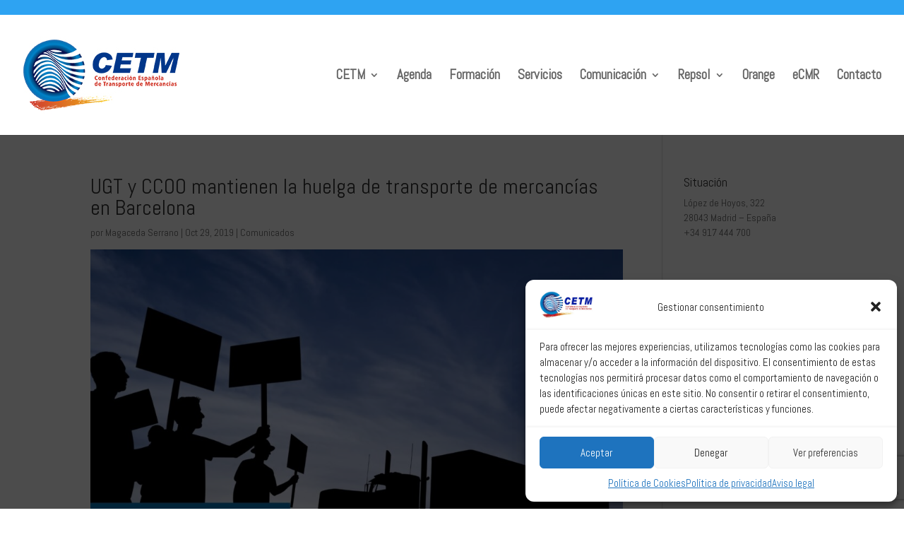

--- FILE ---
content_type: text/html; charset=utf-8
request_url: https://www.google.com/recaptcha/api2/anchor?ar=1&k=6LcCrKUUAAAAADMfTGkQQSVbBnY4zddbqsClhfl7&co=aHR0cHM6Ly93d3cuY2V0bS5lczo0NDM.&hl=en&v=PoyoqOPhxBO7pBk68S4YbpHZ&size=invisible&anchor-ms=20000&execute-ms=30000&cb=o49mfgm72s5t
body_size: 48685
content:
<!DOCTYPE HTML><html dir="ltr" lang="en"><head><meta http-equiv="Content-Type" content="text/html; charset=UTF-8">
<meta http-equiv="X-UA-Compatible" content="IE=edge">
<title>reCAPTCHA</title>
<style type="text/css">
/* cyrillic-ext */
@font-face {
  font-family: 'Roboto';
  font-style: normal;
  font-weight: 400;
  font-stretch: 100%;
  src: url(//fonts.gstatic.com/s/roboto/v48/KFO7CnqEu92Fr1ME7kSn66aGLdTylUAMa3GUBHMdazTgWw.woff2) format('woff2');
  unicode-range: U+0460-052F, U+1C80-1C8A, U+20B4, U+2DE0-2DFF, U+A640-A69F, U+FE2E-FE2F;
}
/* cyrillic */
@font-face {
  font-family: 'Roboto';
  font-style: normal;
  font-weight: 400;
  font-stretch: 100%;
  src: url(//fonts.gstatic.com/s/roboto/v48/KFO7CnqEu92Fr1ME7kSn66aGLdTylUAMa3iUBHMdazTgWw.woff2) format('woff2');
  unicode-range: U+0301, U+0400-045F, U+0490-0491, U+04B0-04B1, U+2116;
}
/* greek-ext */
@font-face {
  font-family: 'Roboto';
  font-style: normal;
  font-weight: 400;
  font-stretch: 100%;
  src: url(//fonts.gstatic.com/s/roboto/v48/KFO7CnqEu92Fr1ME7kSn66aGLdTylUAMa3CUBHMdazTgWw.woff2) format('woff2');
  unicode-range: U+1F00-1FFF;
}
/* greek */
@font-face {
  font-family: 'Roboto';
  font-style: normal;
  font-weight: 400;
  font-stretch: 100%;
  src: url(//fonts.gstatic.com/s/roboto/v48/KFO7CnqEu92Fr1ME7kSn66aGLdTylUAMa3-UBHMdazTgWw.woff2) format('woff2');
  unicode-range: U+0370-0377, U+037A-037F, U+0384-038A, U+038C, U+038E-03A1, U+03A3-03FF;
}
/* math */
@font-face {
  font-family: 'Roboto';
  font-style: normal;
  font-weight: 400;
  font-stretch: 100%;
  src: url(//fonts.gstatic.com/s/roboto/v48/KFO7CnqEu92Fr1ME7kSn66aGLdTylUAMawCUBHMdazTgWw.woff2) format('woff2');
  unicode-range: U+0302-0303, U+0305, U+0307-0308, U+0310, U+0312, U+0315, U+031A, U+0326-0327, U+032C, U+032F-0330, U+0332-0333, U+0338, U+033A, U+0346, U+034D, U+0391-03A1, U+03A3-03A9, U+03B1-03C9, U+03D1, U+03D5-03D6, U+03F0-03F1, U+03F4-03F5, U+2016-2017, U+2034-2038, U+203C, U+2040, U+2043, U+2047, U+2050, U+2057, U+205F, U+2070-2071, U+2074-208E, U+2090-209C, U+20D0-20DC, U+20E1, U+20E5-20EF, U+2100-2112, U+2114-2115, U+2117-2121, U+2123-214F, U+2190, U+2192, U+2194-21AE, U+21B0-21E5, U+21F1-21F2, U+21F4-2211, U+2213-2214, U+2216-22FF, U+2308-230B, U+2310, U+2319, U+231C-2321, U+2336-237A, U+237C, U+2395, U+239B-23B7, U+23D0, U+23DC-23E1, U+2474-2475, U+25AF, U+25B3, U+25B7, U+25BD, U+25C1, U+25CA, U+25CC, U+25FB, U+266D-266F, U+27C0-27FF, U+2900-2AFF, U+2B0E-2B11, U+2B30-2B4C, U+2BFE, U+3030, U+FF5B, U+FF5D, U+1D400-1D7FF, U+1EE00-1EEFF;
}
/* symbols */
@font-face {
  font-family: 'Roboto';
  font-style: normal;
  font-weight: 400;
  font-stretch: 100%;
  src: url(//fonts.gstatic.com/s/roboto/v48/KFO7CnqEu92Fr1ME7kSn66aGLdTylUAMaxKUBHMdazTgWw.woff2) format('woff2');
  unicode-range: U+0001-000C, U+000E-001F, U+007F-009F, U+20DD-20E0, U+20E2-20E4, U+2150-218F, U+2190, U+2192, U+2194-2199, U+21AF, U+21E6-21F0, U+21F3, U+2218-2219, U+2299, U+22C4-22C6, U+2300-243F, U+2440-244A, U+2460-24FF, U+25A0-27BF, U+2800-28FF, U+2921-2922, U+2981, U+29BF, U+29EB, U+2B00-2BFF, U+4DC0-4DFF, U+FFF9-FFFB, U+10140-1018E, U+10190-1019C, U+101A0, U+101D0-101FD, U+102E0-102FB, U+10E60-10E7E, U+1D2C0-1D2D3, U+1D2E0-1D37F, U+1F000-1F0FF, U+1F100-1F1AD, U+1F1E6-1F1FF, U+1F30D-1F30F, U+1F315, U+1F31C, U+1F31E, U+1F320-1F32C, U+1F336, U+1F378, U+1F37D, U+1F382, U+1F393-1F39F, U+1F3A7-1F3A8, U+1F3AC-1F3AF, U+1F3C2, U+1F3C4-1F3C6, U+1F3CA-1F3CE, U+1F3D4-1F3E0, U+1F3ED, U+1F3F1-1F3F3, U+1F3F5-1F3F7, U+1F408, U+1F415, U+1F41F, U+1F426, U+1F43F, U+1F441-1F442, U+1F444, U+1F446-1F449, U+1F44C-1F44E, U+1F453, U+1F46A, U+1F47D, U+1F4A3, U+1F4B0, U+1F4B3, U+1F4B9, U+1F4BB, U+1F4BF, U+1F4C8-1F4CB, U+1F4D6, U+1F4DA, U+1F4DF, U+1F4E3-1F4E6, U+1F4EA-1F4ED, U+1F4F7, U+1F4F9-1F4FB, U+1F4FD-1F4FE, U+1F503, U+1F507-1F50B, U+1F50D, U+1F512-1F513, U+1F53E-1F54A, U+1F54F-1F5FA, U+1F610, U+1F650-1F67F, U+1F687, U+1F68D, U+1F691, U+1F694, U+1F698, U+1F6AD, U+1F6B2, U+1F6B9-1F6BA, U+1F6BC, U+1F6C6-1F6CF, U+1F6D3-1F6D7, U+1F6E0-1F6EA, U+1F6F0-1F6F3, U+1F6F7-1F6FC, U+1F700-1F7FF, U+1F800-1F80B, U+1F810-1F847, U+1F850-1F859, U+1F860-1F887, U+1F890-1F8AD, U+1F8B0-1F8BB, U+1F8C0-1F8C1, U+1F900-1F90B, U+1F93B, U+1F946, U+1F984, U+1F996, U+1F9E9, U+1FA00-1FA6F, U+1FA70-1FA7C, U+1FA80-1FA89, U+1FA8F-1FAC6, U+1FACE-1FADC, U+1FADF-1FAE9, U+1FAF0-1FAF8, U+1FB00-1FBFF;
}
/* vietnamese */
@font-face {
  font-family: 'Roboto';
  font-style: normal;
  font-weight: 400;
  font-stretch: 100%;
  src: url(//fonts.gstatic.com/s/roboto/v48/KFO7CnqEu92Fr1ME7kSn66aGLdTylUAMa3OUBHMdazTgWw.woff2) format('woff2');
  unicode-range: U+0102-0103, U+0110-0111, U+0128-0129, U+0168-0169, U+01A0-01A1, U+01AF-01B0, U+0300-0301, U+0303-0304, U+0308-0309, U+0323, U+0329, U+1EA0-1EF9, U+20AB;
}
/* latin-ext */
@font-face {
  font-family: 'Roboto';
  font-style: normal;
  font-weight: 400;
  font-stretch: 100%;
  src: url(//fonts.gstatic.com/s/roboto/v48/KFO7CnqEu92Fr1ME7kSn66aGLdTylUAMa3KUBHMdazTgWw.woff2) format('woff2');
  unicode-range: U+0100-02BA, U+02BD-02C5, U+02C7-02CC, U+02CE-02D7, U+02DD-02FF, U+0304, U+0308, U+0329, U+1D00-1DBF, U+1E00-1E9F, U+1EF2-1EFF, U+2020, U+20A0-20AB, U+20AD-20C0, U+2113, U+2C60-2C7F, U+A720-A7FF;
}
/* latin */
@font-face {
  font-family: 'Roboto';
  font-style: normal;
  font-weight: 400;
  font-stretch: 100%;
  src: url(//fonts.gstatic.com/s/roboto/v48/KFO7CnqEu92Fr1ME7kSn66aGLdTylUAMa3yUBHMdazQ.woff2) format('woff2');
  unicode-range: U+0000-00FF, U+0131, U+0152-0153, U+02BB-02BC, U+02C6, U+02DA, U+02DC, U+0304, U+0308, U+0329, U+2000-206F, U+20AC, U+2122, U+2191, U+2193, U+2212, U+2215, U+FEFF, U+FFFD;
}
/* cyrillic-ext */
@font-face {
  font-family: 'Roboto';
  font-style: normal;
  font-weight: 500;
  font-stretch: 100%;
  src: url(//fonts.gstatic.com/s/roboto/v48/KFO7CnqEu92Fr1ME7kSn66aGLdTylUAMa3GUBHMdazTgWw.woff2) format('woff2');
  unicode-range: U+0460-052F, U+1C80-1C8A, U+20B4, U+2DE0-2DFF, U+A640-A69F, U+FE2E-FE2F;
}
/* cyrillic */
@font-face {
  font-family: 'Roboto';
  font-style: normal;
  font-weight: 500;
  font-stretch: 100%;
  src: url(//fonts.gstatic.com/s/roboto/v48/KFO7CnqEu92Fr1ME7kSn66aGLdTylUAMa3iUBHMdazTgWw.woff2) format('woff2');
  unicode-range: U+0301, U+0400-045F, U+0490-0491, U+04B0-04B1, U+2116;
}
/* greek-ext */
@font-face {
  font-family: 'Roboto';
  font-style: normal;
  font-weight: 500;
  font-stretch: 100%;
  src: url(//fonts.gstatic.com/s/roboto/v48/KFO7CnqEu92Fr1ME7kSn66aGLdTylUAMa3CUBHMdazTgWw.woff2) format('woff2');
  unicode-range: U+1F00-1FFF;
}
/* greek */
@font-face {
  font-family: 'Roboto';
  font-style: normal;
  font-weight: 500;
  font-stretch: 100%;
  src: url(//fonts.gstatic.com/s/roboto/v48/KFO7CnqEu92Fr1ME7kSn66aGLdTylUAMa3-UBHMdazTgWw.woff2) format('woff2');
  unicode-range: U+0370-0377, U+037A-037F, U+0384-038A, U+038C, U+038E-03A1, U+03A3-03FF;
}
/* math */
@font-face {
  font-family: 'Roboto';
  font-style: normal;
  font-weight: 500;
  font-stretch: 100%;
  src: url(//fonts.gstatic.com/s/roboto/v48/KFO7CnqEu92Fr1ME7kSn66aGLdTylUAMawCUBHMdazTgWw.woff2) format('woff2');
  unicode-range: U+0302-0303, U+0305, U+0307-0308, U+0310, U+0312, U+0315, U+031A, U+0326-0327, U+032C, U+032F-0330, U+0332-0333, U+0338, U+033A, U+0346, U+034D, U+0391-03A1, U+03A3-03A9, U+03B1-03C9, U+03D1, U+03D5-03D6, U+03F0-03F1, U+03F4-03F5, U+2016-2017, U+2034-2038, U+203C, U+2040, U+2043, U+2047, U+2050, U+2057, U+205F, U+2070-2071, U+2074-208E, U+2090-209C, U+20D0-20DC, U+20E1, U+20E5-20EF, U+2100-2112, U+2114-2115, U+2117-2121, U+2123-214F, U+2190, U+2192, U+2194-21AE, U+21B0-21E5, U+21F1-21F2, U+21F4-2211, U+2213-2214, U+2216-22FF, U+2308-230B, U+2310, U+2319, U+231C-2321, U+2336-237A, U+237C, U+2395, U+239B-23B7, U+23D0, U+23DC-23E1, U+2474-2475, U+25AF, U+25B3, U+25B7, U+25BD, U+25C1, U+25CA, U+25CC, U+25FB, U+266D-266F, U+27C0-27FF, U+2900-2AFF, U+2B0E-2B11, U+2B30-2B4C, U+2BFE, U+3030, U+FF5B, U+FF5D, U+1D400-1D7FF, U+1EE00-1EEFF;
}
/* symbols */
@font-face {
  font-family: 'Roboto';
  font-style: normal;
  font-weight: 500;
  font-stretch: 100%;
  src: url(//fonts.gstatic.com/s/roboto/v48/KFO7CnqEu92Fr1ME7kSn66aGLdTylUAMaxKUBHMdazTgWw.woff2) format('woff2');
  unicode-range: U+0001-000C, U+000E-001F, U+007F-009F, U+20DD-20E0, U+20E2-20E4, U+2150-218F, U+2190, U+2192, U+2194-2199, U+21AF, U+21E6-21F0, U+21F3, U+2218-2219, U+2299, U+22C4-22C6, U+2300-243F, U+2440-244A, U+2460-24FF, U+25A0-27BF, U+2800-28FF, U+2921-2922, U+2981, U+29BF, U+29EB, U+2B00-2BFF, U+4DC0-4DFF, U+FFF9-FFFB, U+10140-1018E, U+10190-1019C, U+101A0, U+101D0-101FD, U+102E0-102FB, U+10E60-10E7E, U+1D2C0-1D2D3, U+1D2E0-1D37F, U+1F000-1F0FF, U+1F100-1F1AD, U+1F1E6-1F1FF, U+1F30D-1F30F, U+1F315, U+1F31C, U+1F31E, U+1F320-1F32C, U+1F336, U+1F378, U+1F37D, U+1F382, U+1F393-1F39F, U+1F3A7-1F3A8, U+1F3AC-1F3AF, U+1F3C2, U+1F3C4-1F3C6, U+1F3CA-1F3CE, U+1F3D4-1F3E0, U+1F3ED, U+1F3F1-1F3F3, U+1F3F5-1F3F7, U+1F408, U+1F415, U+1F41F, U+1F426, U+1F43F, U+1F441-1F442, U+1F444, U+1F446-1F449, U+1F44C-1F44E, U+1F453, U+1F46A, U+1F47D, U+1F4A3, U+1F4B0, U+1F4B3, U+1F4B9, U+1F4BB, U+1F4BF, U+1F4C8-1F4CB, U+1F4D6, U+1F4DA, U+1F4DF, U+1F4E3-1F4E6, U+1F4EA-1F4ED, U+1F4F7, U+1F4F9-1F4FB, U+1F4FD-1F4FE, U+1F503, U+1F507-1F50B, U+1F50D, U+1F512-1F513, U+1F53E-1F54A, U+1F54F-1F5FA, U+1F610, U+1F650-1F67F, U+1F687, U+1F68D, U+1F691, U+1F694, U+1F698, U+1F6AD, U+1F6B2, U+1F6B9-1F6BA, U+1F6BC, U+1F6C6-1F6CF, U+1F6D3-1F6D7, U+1F6E0-1F6EA, U+1F6F0-1F6F3, U+1F6F7-1F6FC, U+1F700-1F7FF, U+1F800-1F80B, U+1F810-1F847, U+1F850-1F859, U+1F860-1F887, U+1F890-1F8AD, U+1F8B0-1F8BB, U+1F8C0-1F8C1, U+1F900-1F90B, U+1F93B, U+1F946, U+1F984, U+1F996, U+1F9E9, U+1FA00-1FA6F, U+1FA70-1FA7C, U+1FA80-1FA89, U+1FA8F-1FAC6, U+1FACE-1FADC, U+1FADF-1FAE9, U+1FAF0-1FAF8, U+1FB00-1FBFF;
}
/* vietnamese */
@font-face {
  font-family: 'Roboto';
  font-style: normal;
  font-weight: 500;
  font-stretch: 100%;
  src: url(//fonts.gstatic.com/s/roboto/v48/KFO7CnqEu92Fr1ME7kSn66aGLdTylUAMa3OUBHMdazTgWw.woff2) format('woff2');
  unicode-range: U+0102-0103, U+0110-0111, U+0128-0129, U+0168-0169, U+01A0-01A1, U+01AF-01B0, U+0300-0301, U+0303-0304, U+0308-0309, U+0323, U+0329, U+1EA0-1EF9, U+20AB;
}
/* latin-ext */
@font-face {
  font-family: 'Roboto';
  font-style: normal;
  font-weight: 500;
  font-stretch: 100%;
  src: url(//fonts.gstatic.com/s/roboto/v48/KFO7CnqEu92Fr1ME7kSn66aGLdTylUAMa3KUBHMdazTgWw.woff2) format('woff2');
  unicode-range: U+0100-02BA, U+02BD-02C5, U+02C7-02CC, U+02CE-02D7, U+02DD-02FF, U+0304, U+0308, U+0329, U+1D00-1DBF, U+1E00-1E9F, U+1EF2-1EFF, U+2020, U+20A0-20AB, U+20AD-20C0, U+2113, U+2C60-2C7F, U+A720-A7FF;
}
/* latin */
@font-face {
  font-family: 'Roboto';
  font-style: normal;
  font-weight: 500;
  font-stretch: 100%;
  src: url(//fonts.gstatic.com/s/roboto/v48/KFO7CnqEu92Fr1ME7kSn66aGLdTylUAMa3yUBHMdazQ.woff2) format('woff2');
  unicode-range: U+0000-00FF, U+0131, U+0152-0153, U+02BB-02BC, U+02C6, U+02DA, U+02DC, U+0304, U+0308, U+0329, U+2000-206F, U+20AC, U+2122, U+2191, U+2193, U+2212, U+2215, U+FEFF, U+FFFD;
}
/* cyrillic-ext */
@font-face {
  font-family: 'Roboto';
  font-style: normal;
  font-weight: 900;
  font-stretch: 100%;
  src: url(//fonts.gstatic.com/s/roboto/v48/KFO7CnqEu92Fr1ME7kSn66aGLdTylUAMa3GUBHMdazTgWw.woff2) format('woff2');
  unicode-range: U+0460-052F, U+1C80-1C8A, U+20B4, U+2DE0-2DFF, U+A640-A69F, U+FE2E-FE2F;
}
/* cyrillic */
@font-face {
  font-family: 'Roboto';
  font-style: normal;
  font-weight: 900;
  font-stretch: 100%;
  src: url(//fonts.gstatic.com/s/roboto/v48/KFO7CnqEu92Fr1ME7kSn66aGLdTylUAMa3iUBHMdazTgWw.woff2) format('woff2');
  unicode-range: U+0301, U+0400-045F, U+0490-0491, U+04B0-04B1, U+2116;
}
/* greek-ext */
@font-face {
  font-family: 'Roboto';
  font-style: normal;
  font-weight: 900;
  font-stretch: 100%;
  src: url(//fonts.gstatic.com/s/roboto/v48/KFO7CnqEu92Fr1ME7kSn66aGLdTylUAMa3CUBHMdazTgWw.woff2) format('woff2');
  unicode-range: U+1F00-1FFF;
}
/* greek */
@font-face {
  font-family: 'Roboto';
  font-style: normal;
  font-weight: 900;
  font-stretch: 100%;
  src: url(//fonts.gstatic.com/s/roboto/v48/KFO7CnqEu92Fr1ME7kSn66aGLdTylUAMa3-UBHMdazTgWw.woff2) format('woff2');
  unicode-range: U+0370-0377, U+037A-037F, U+0384-038A, U+038C, U+038E-03A1, U+03A3-03FF;
}
/* math */
@font-face {
  font-family: 'Roboto';
  font-style: normal;
  font-weight: 900;
  font-stretch: 100%;
  src: url(//fonts.gstatic.com/s/roboto/v48/KFO7CnqEu92Fr1ME7kSn66aGLdTylUAMawCUBHMdazTgWw.woff2) format('woff2');
  unicode-range: U+0302-0303, U+0305, U+0307-0308, U+0310, U+0312, U+0315, U+031A, U+0326-0327, U+032C, U+032F-0330, U+0332-0333, U+0338, U+033A, U+0346, U+034D, U+0391-03A1, U+03A3-03A9, U+03B1-03C9, U+03D1, U+03D5-03D6, U+03F0-03F1, U+03F4-03F5, U+2016-2017, U+2034-2038, U+203C, U+2040, U+2043, U+2047, U+2050, U+2057, U+205F, U+2070-2071, U+2074-208E, U+2090-209C, U+20D0-20DC, U+20E1, U+20E5-20EF, U+2100-2112, U+2114-2115, U+2117-2121, U+2123-214F, U+2190, U+2192, U+2194-21AE, U+21B0-21E5, U+21F1-21F2, U+21F4-2211, U+2213-2214, U+2216-22FF, U+2308-230B, U+2310, U+2319, U+231C-2321, U+2336-237A, U+237C, U+2395, U+239B-23B7, U+23D0, U+23DC-23E1, U+2474-2475, U+25AF, U+25B3, U+25B7, U+25BD, U+25C1, U+25CA, U+25CC, U+25FB, U+266D-266F, U+27C0-27FF, U+2900-2AFF, U+2B0E-2B11, U+2B30-2B4C, U+2BFE, U+3030, U+FF5B, U+FF5D, U+1D400-1D7FF, U+1EE00-1EEFF;
}
/* symbols */
@font-face {
  font-family: 'Roboto';
  font-style: normal;
  font-weight: 900;
  font-stretch: 100%;
  src: url(//fonts.gstatic.com/s/roboto/v48/KFO7CnqEu92Fr1ME7kSn66aGLdTylUAMaxKUBHMdazTgWw.woff2) format('woff2');
  unicode-range: U+0001-000C, U+000E-001F, U+007F-009F, U+20DD-20E0, U+20E2-20E4, U+2150-218F, U+2190, U+2192, U+2194-2199, U+21AF, U+21E6-21F0, U+21F3, U+2218-2219, U+2299, U+22C4-22C6, U+2300-243F, U+2440-244A, U+2460-24FF, U+25A0-27BF, U+2800-28FF, U+2921-2922, U+2981, U+29BF, U+29EB, U+2B00-2BFF, U+4DC0-4DFF, U+FFF9-FFFB, U+10140-1018E, U+10190-1019C, U+101A0, U+101D0-101FD, U+102E0-102FB, U+10E60-10E7E, U+1D2C0-1D2D3, U+1D2E0-1D37F, U+1F000-1F0FF, U+1F100-1F1AD, U+1F1E6-1F1FF, U+1F30D-1F30F, U+1F315, U+1F31C, U+1F31E, U+1F320-1F32C, U+1F336, U+1F378, U+1F37D, U+1F382, U+1F393-1F39F, U+1F3A7-1F3A8, U+1F3AC-1F3AF, U+1F3C2, U+1F3C4-1F3C6, U+1F3CA-1F3CE, U+1F3D4-1F3E0, U+1F3ED, U+1F3F1-1F3F3, U+1F3F5-1F3F7, U+1F408, U+1F415, U+1F41F, U+1F426, U+1F43F, U+1F441-1F442, U+1F444, U+1F446-1F449, U+1F44C-1F44E, U+1F453, U+1F46A, U+1F47D, U+1F4A3, U+1F4B0, U+1F4B3, U+1F4B9, U+1F4BB, U+1F4BF, U+1F4C8-1F4CB, U+1F4D6, U+1F4DA, U+1F4DF, U+1F4E3-1F4E6, U+1F4EA-1F4ED, U+1F4F7, U+1F4F9-1F4FB, U+1F4FD-1F4FE, U+1F503, U+1F507-1F50B, U+1F50D, U+1F512-1F513, U+1F53E-1F54A, U+1F54F-1F5FA, U+1F610, U+1F650-1F67F, U+1F687, U+1F68D, U+1F691, U+1F694, U+1F698, U+1F6AD, U+1F6B2, U+1F6B9-1F6BA, U+1F6BC, U+1F6C6-1F6CF, U+1F6D3-1F6D7, U+1F6E0-1F6EA, U+1F6F0-1F6F3, U+1F6F7-1F6FC, U+1F700-1F7FF, U+1F800-1F80B, U+1F810-1F847, U+1F850-1F859, U+1F860-1F887, U+1F890-1F8AD, U+1F8B0-1F8BB, U+1F8C0-1F8C1, U+1F900-1F90B, U+1F93B, U+1F946, U+1F984, U+1F996, U+1F9E9, U+1FA00-1FA6F, U+1FA70-1FA7C, U+1FA80-1FA89, U+1FA8F-1FAC6, U+1FACE-1FADC, U+1FADF-1FAE9, U+1FAF0-1FAF8, U+1FB00-1FBFF;
}
/* vietnamese */
@font-face {
  font-family: 'Roboto';
  font-style: normal;
  font-weight: 900;
  font-stretch: 100%;
  src: url(//fonts.gstatic.com/s/roboto/v48/KFO7CnqEu92Fr1ME7kSn66aGLdTylUAMa3OUBHMdazTgWw.woff2) format('woff2');
  unicode-range: U+0102-0103, U+0110-0111, U+0128-0129, U+0168-0169, U+01A0-01A1, U+01AF-01B0, U+0300-0301, U+0303-0304, U+0308-0309, U+0323, U+0329, U+1EA0-1EF9, U+20AB;
}
/* latin-ext */
@font-face {
  font-family: 'Roboto';
  font-style: normal;
  font-weight: 900;
  font-stretch: 100%;
  src: url(//fonts.gstatic.com/s/roboto/v48/KFO7CnqEu92Fr1ME7kSn66aGLdTylUAMa3KUBHMdazTgWw.woff2) format('woff2');
  unicode-range: U+0100-02BA, U+02BD-02C5, U+02C7-02CC, U+02CE-02D7, U+02DD-02FF, U+0304, U+0308, U+0329, U+1D00-1DBF, U+1E00-1E9F, U+1EF2-1EFF, U+2020, U+20A0-20AB, U+20AD-20C0, U+2113, U+2C60-2C7F, U+A720-A7FF;
}
/* latin */
@font-face {
  font-family: 'Roboto';
  font-style: normal;
  font-weight: 900;
  font-stretch: 100%;
  src: url(//fonts.gstatic.com/s/roboto/v48/KFO7CnqEu92Fr1ME7kSn66aGLdTylUAMa3yUBHMdazQ.woff2) format('woff2');
  unicode-range: U+0000-00FF, U+0131, U+0152-0153, U+02BB-02BC, U+02C6, U+02DA, U+02DC, U+0304, U+0308, U+0329, U+2000-206F, U+20AC, U+2122, U+2191, U+2193, U+2212, U+2215, U+FEFF, U+FFFD;
}

</style>
<link rel="stylesheet" type="text/css" href="https://www.gstatic.com/recaptcha/releases/PoyoqOPhxBO7pBk68S4YbpHZ/styles__ltr.css">
<script nonce="EwO1bbFee5GDac-NDiHOzA" type="text/javascript">window['__recaptcha_api'] = 'https://www.google.com/recaptcha/api2/';</script>
<script type="text/javascript" src="https://www.gstatic.com/recaptcha/releases/PoyoqOPhxBO7pBk68S4YbpHZ/recaptcha__en.js" nonce="EwO1bbFee5GDac-NDiHOzA">
      
    </script></head>
<body><div id="rc-anchor-alert" class="rc-anchor-alert"></div>
<input type="hidden" id="recaptcha-token" value="[base64]">
<script type="text/javascript" nonce="EwO1bbFee5GDac-NDiHOzA">
      recaptcha.anchor.Main.init("[\x22ainput\x22,[\x22bgdata\x22,\x22\x22,\[base64]/[base64]/[base64]/KE4oMTI0LHYsdi5HKSxMWihsLHYpKTpOKDEyNCx2LGwpLFYpLHYpLFQpKSxGKDE3MSx2KX0scjc9ZnVuY3Rpb24obCl7cmV0dXJuIGx9LEM9ZnVuY3Rpb24obCxWLHYpe04odixsLFYpLFZbYWtdPTI3OTZ9LG49ZnVuY3Rpb24obCxWKXtWLlg9KChWLlg/[base64]/[base64]/[base64]/[base64]/[base64]/[base64]/[base64]/[base64]/[base64]/[base64]/[base64]\\u003d\x22,\[base64]\\u003d\x22,\[base64]/[base64]/Dnx8NGcOsQlszw7HCpmzCq8OHC2XCs0tnw4FEwoHCpsKBwqPClMKnexvChk/Cq8K9w47CgsO9b8O3w7gYwpLCosK/InQfUzIrGcKXwqXCi1HDnlTCnjsswo0GwpLClsOoLcKVGAHDiW8Lb8OUwrDCtUxPbmktwofCrwh3w6d0UW3DgxzCnXE4CcKaw4HDu8Knw7o5OHDDoMOBwrrCksO/AsOtQMO/f8K0w6fDkFTDhgDDscOxKsKQLA3CjwN2IMOqwp8jEMOCwqssE8KIw6BOwpBoOMOuwqDDnMKpSTcIw7rDlsKvCg3Dh1XCgsOeETXDiDJWLU5Jw7nCnVDDtCTDuT8NR1/[base64]/Cp1vCvF3DlsOKw4UKRcKsfsKDJFrCsBcfw6zCr8O8wrBFw4/DjcKewqbDoFEeGsOkwqLCm8KGw4N/[base64]/[base64]/DnlnChMKLwoEZwrMgesO1w6YZX2ATTBlxw6QFRFLDnGVUw7rDlsKxelozYsOuD8KKBQtJwrHCg01gfAhZKcK9woHCozsCwpRVw4JuIUzDrXjClcKjDcO8wpXDq8KJwq/DrcOzACnCqsKbZhzCuMOCwoRowrHDlsKTwrJeT8ORwppVwrkEwqvDqlMfw7RmbMOnwq0KPMOCw6TCs8O9wogfwp7DusOicsK9w4d2wo3CtTczPsOdwpExwrrCkXjCu1HDnQEkwp1pQ13CuE3Dgyg+wqfDvMOkSB9cw5sZd23Cn8Kyw4/[base64]/wopFc8O5CsKDFcOSwr/CpsKje8KQwqxzE1InIsKxE8OVw7EJwp5qe8O/wpAbdyVww7tZfsKCwp0ew5XDj0FJXzHDkMOHwpTCl8O9LSHCgsOFwrU7wpM0w4xmFcOAa1FkLMOoe8KOLsO+FTjCm0cdw6HDvXQBw6ptwp45w5LCkWIdGcO6wrLDj1AXw7/CjG7CgsKULl/DocOyH0h3VUkvKcKrwoHDh1bCi8OKw6/DkFHDicOISgXDpCJnwotaw51vwqnCu8KUwqsqFMKnVj/CpB3CnDTCoxjDqn07w63DhsKgAgAow70JM8O7wqY6XcOcYV5VZcOcDcOBaMOewpDCpmLCgmscIsOcAD7Cv8KuwpbDhWtOwolPO8OQBsOsw67DrA90w6LDgn50w7/CgMKEwoLDm8O8wq3Cv1rDojh5w7rCtzfCkcKlFGEVw7jDgMKbBHjCn8K6w7czIX/[base64]/Do8OLwqrDlcKiw7MgEcKuw4LCg2TDpsKQS1PCl1nCmcODRizCvcKpWHnCqsK3wr0kCgw0woTDhE5od8ODVsKNwofCnjHCtcKXRsORwqjDuxJlJTfCnhjDpsKpw6oAwqLCmsK3wp7CrivChcKJw5rChkkZwr/Cl1bCkcONG1QjGyLDucOqVB/DnMKcwr8gw6nCkRoLw5N6w5HCkxbDosOZw6PCt8ODBcOFHMKxKcOcCMOEw5ZWSsORw4/Dm3N+aMOHLcOfPMOOOcOVDATCosKLwqEPdiPCpRzDv8Okw4vCrhkDwpVRwoPDoSnCgH9ew6TDoMKRw6zDhUJkw65sGsKhKsOhwrNzacK4Dmgqw5PDmyLDl8K1woIlacKIMiJ+wqZswr0BIzvDoWk0wo8iw5Zvw6bCpX/CjG1cw5vDrCk5LlLChG1owoDCgVfCoEPDhcKpW0JHwpfCmCbDkkzDusKEw4HDkcOFw5JWw4QDPRTDlX9Nw6XCusKxKMKOwqzCgMKLwpIiKsO2FsKFwpJkw440CxooTEvDg8OGw5bCohTCh2LDqmjDlm9yBXtHWQnCq8O4YGQYwrbDv8KIwoImAMOTwop/cAbCmmYHw5HCpsOvw7DCvFkbUBrCgG9gw6kMMsKfwozCrCnDtsO8w4AHwrQ+w4pFw7FZwpnDksO+w73CoMOkC8KGw6VLwo3CmnkEV8OfE8KSw6DDhMKOwp/[base64]/w47Ci2LDmFkpw703D33CjBM3RMKbwrvDvFFAw4rCkMOaW28sw6rDrMOtw4TDosOcSRxOwrJXwobCrzo8TgjDrUfCusOSwojChBlSO8K6BMOCwp7DgnTCugDCtMKtLnQ8w7NsSmLDhsOPdsOsw7DDtVTCo8Knw7YAWl9mw6fCmMO5wrM1w5jDsX/[base64]/CtQbCqWYoejQVaU/[base64]/TMO7QxVEM3tlUMOVwprCgsKzWxZjwqVCwo3DosOSwow0w4zDnQsYw6PCjyDCu3PCv8KPwo0qwp3DisOywqEbwpjDocOhw6/Cg8O8TsOSNmrDn2EHwqTCt8K6wqFsw6fDh8OPwq0rH2PDucKtw6pUwrBywqHDr1J3w7gywqjDu3hXwolcMH/CmMKnw4QTb1MOwqvCk8OxFk1cEsKXwogqw5BkLD8AXsKSwrEfOxo/ejETwqVZU8Odw4Jvwq8zw7vCmMK1w5p7EMKHYkHDu8OGw5zCjMKtw5EYVMOZUMKMw6HCpjkzIMKgw73CqcKawqcnw5HChw9FI8K6IlBSHsOfwplML8OgSMKPWWTCk1tiFcKOSTXDosO8JjzCisKhwqbDg8KkTsKDwoTDs1rDh8O2wr/[base64]/[base64]/[base64]/wr53UcOhCsKvw6rCqWNIOsKKwphpP1wADsORw4PCg3TDr8Oxw4XDq8K/[base64]/CnyXDpEBFw64iYk3CnHjCncK+wopQNUFrw6PCtMKywoPCjMKnCwEgw4wWwp15LiRcbcKCCx7Ct8OrwqzCm8KOwofCkcOdwrTCnCTCsMK2FS7CqxMXHhdIwqHDjcO6IcKGH8K0dWLDrcKVw6wORcO+J2Rsd8KXTsK/VTHCqHHDpsOhwpvDnMO/dcOgwofDvsKSw7TDl2oVw4MBwrw2NXUQUhREw7/DqVjCglrCoi/[base64]/K8Kcwp0ywqHDoiciwrAPwoNKwo9tZ1gdw5UNWmUyH8OEAMO7JksMw6/Dt8OWwq7DpBcdWMOVUjbChMOCDsK/[base64]/BMO7w7JBXjnChcOLAsOLDMK3wrcLHCZgwpPDnFQvGcO8wp3Dl8KZwrppw6vCuB49HiJjI8KnPsK2wrkWwo9dScKeSk1SwqnCnDTDqFDCgsKYw6jCi8KcwrJTw5t8NcOdw4TDk8KHYXvCuxpjwoXDmXlWw5UxcMOECcK0KA9QwrN7IcOcwqzCmsKnMMOZCsKPwqoBTX/[base64]/DsMOvdMKCw7NOwoLDp8K9w6oQwqLDiMKnw75Hw7BCwo/DlcKaw6PDjT3DvTbCjcOoUyTCucKrMcOFw7DCklfClsKGw6IXV8KTw6ExL8OXe8KpwqIXNcOKw4/Dq8O2fBjDqGrDmXo0wrFKf1RiNzTDumLDucOUMyZRw6M5wr9MwqTDicKUw5IaBsK4w6hVwrYFw7PCnRzDoH/CnMKSw7nDl3fCj8OcwpzCj33Cn8OLa8KjMQzCvRbCjFXDiMOfL3xjwrXDrMOow4p5VRFmwrTDt3PDvMKAJiLCusKHw73Co8KRwrXChcKVwqoWwr3CqnzCmTrCq1HDssK/LzHDjMK/H8OJTsO4NVRqw5jCo0jDkBRSw7TCgsOlwrt0MsKjAhh/HsK6w4QwwrfCqMOMEsKPZyJ1wqfDlznDsVEwGzfDicOkwpNbw4Jcwp3CqVvCl8OLSsOiwq5/NsOTRsKAw7vDvnMbAsOEakrDtFLCtg9vasOUw4TDim8iWsKWwoJOCMOeHzPCkMKmL8KiEMOlExXCq8O5CsK9Ol8AakzDksKLZcK6wrduSUZiw5APdsKNw7jDpsOsHMOew7RROAzCsRPCiQhjIMK8B8Orw6fDliTDpsKmGcO/FlnCsMKAWG0adx3CqSHCksOdw47DqirDqntgw4pXZBklUWdoasKQwrTDuR/DkjzDtMOCwrcbwoN1w40GTsKNVMOCw4JJODkKQlDDtVUGPsOHwo1ewpHCosOnUcKYwrTCmsONwq/Cr8O1OsKBwqlQU8KYwpDCpcOrw6DDjcOpw60YLMKAbcOvw5HDi8KOwopSwpPDm8KqVxclQz1Yw7V6bVc7w40zw4shfnPCocKNw71Nwo9ETyHCncOEEFDCgxgPwo/CvcKgNwHDjz4owoXCp8Knw7rDvsKnwr0vwrp4Nk1WKcO0wrHDii3CjUtkADTCoMOISMOSwpbDv8KRw6/[base64]/[base64]/Cu8KzKDNfeMKvw6dRw7TDi1vCu8KXFGIJw4gawpBnQ8KsZy4xe8OPfcOgw7/[base64]/Ck8Oxwo8HSjjCu8KEwo1Uw6HCiMKKP8KKe2cKwqLCq8KKw7ZtwpjCmQnDkBMUfcOywqo9L30qBsKoBMORwpbDjcOZw63DvMKrw4Nrwp7CrcOJG8OALsKbbQXCmsOswqBFwrNRwp4HRRDCsy/DtwV3O8OnMnfDgcOXOsKXXVbDhsOABcK7Q1rDucORJQDDskzDv8OjE8KqFzHDlMK4b20UUEJ+WMOAMCQIw6xVWsK4wr5Kw5PCg3VJwrLCjcOTw5XDpMKFE8Kfdz1iHRQxbzrDqsO8H01XUcKidmnDs8Khw4LDlzIbw7LCl8OoZSQAwqguDsKcZ8KCXzPCgMOFwq8zGk/DtsOKM8Oiw749wpLDnDLCux7CiSZQw6QGwpPDmsOqwqIfIGjCi8O/wonDujduw6TDo8K0JsKGw5nDhg3DgsO6wrXCpsKFwrrDkcOwwrDDilvDsMOuw6FITCVXwp7Cl8KXw6LCh1QUZhbCmyMfZsOkJMK+wovCiMKiwqhJwoNiFsO8XyvCmjnDgEbCg8KqZcOKwqJRIMOlH8OTwr7CicK5AMOmZcO1wqrCi3RrPcOvXG/DqkjDgifDuR0Lwo4/E2zCosKywqjDusOuOsOIMMOjOsKLfMOmAV1bwpUhSX96wonCmsORcBnDocKdVcK3woFyw6M3QMOWwqzDkcKPCMOKPgrDl8KPDyFpS2vCg0kPwrc2wp/DrsK6TsOHcMKRw4wNwq02KVBOBz7Dm8O8wr3DgsO8RmZrGcOWBAgiw4JoNSVgFcOrcsOTBirCliPDm3B3w67CvkXDjl/[base64]/Cn8KnwqsLe0HCmnDDul7Cj0nDvMOCwrkMwrDCsCRTNsKWVR/[base64]/WCfCucOmwrQgwpTCq0RFPCvCtMKmw7oJU8K9YmnChgbDj10cwoJmYj9LwrM7b8OTRGTCsBDCvcOHw7dwwqgdw57CuWvDl8O+wqJ9woJNwqpBwo0kRwLCusKjwoYDKcKUbcOHwoV2cAJONDYfI8K8w7h8w6vCh1I2wpvDiEY/[base64]/DsO0w5xcw4XDhMKfAsO4wr1fOwc9wrtyIzoQw7V2HcKJXDktw6bDi8KfwpNvZsOqX8Kjw7vCqsKLwoFHwoDDsMK0OcKQwq3DjkzCvwgAFcOLMhXCpmTCuUIGYn/CocK5woc8w6hwTsOxYS/CtcOtw7rDusOAUkPCrcO5wqtcwrZYDVx2O8KleSpBwrLCuMOYEQJrGVgKEMKdfMO1G1LChxwzfsKnEsO+cHUVw6DDo8K5RMODw6Zrc0TDg0ltZWLDhMOow7nDrA3CnQLDm2vCocOxCTVFUsKqZQR2wp87wq3CscOsE8OBKMKCDmUNwo3Cu1EgBcK4w6LCj8KJBMKfw7/[base64]/LcK1wotfw7LDosKvCTo7w6bCv8KHNBkvwpDDqlnDk07Ds8KAE8OxHTdNw6nDpDnCsivDqTE+w65QMsOTwpDDmRRbwqRkwoJ3aMO1woApPirDphrDi8KTwrhjAcKbw6F4w61Dwodtw7BpwqAxw47CkMKREkrClnokw54dwpfDmnLDnnlHw7tdwoB7w74gwp/Cvx4jb8KUBcOVw7/Cu8OIw7Jlw6PDkcOzwovDmFd2wqEKw4/DlCXCpl/CkVbDrFzCi8O2wrPDvcOIQnBlwocjwpDDjE3CkcK9wr3DkR1DH3TDisOda38rP8KEdCQQwrDDpT3CtMK+FG/[base64]/wrDCtkcpVFbCgsOUfMKCwoR7T2HDh8K4wrnDpTkXXRjCpsOhacKewp7CvwRswpN6wqvCkMOsVMOyw6XCowXCh2IKw6DDhANFwpTDm8K2wqPCjsK0XsOAwr3ChU/CjU3Cgmgnwp3Dnm7CtcKlHWQbfcODw5vDlAhyOBPDvcOeD8OewoPDqSnDmMONBMOeDGJnFsOSecO4Rm0UT8OIIsK8wrTCqsKkw5rDiCRHw4hZw4zCiMOxHsKIScKqLMOFFcOOYcKzw5XDn1nCinHDhFR/KcKgw6nCscOBwozDjsKQfcOBwp3DlgkdCzPClAnDrwFDXMOXwoXCqjLDlyU6UsOmw7hRwrV3AS/[base64]/ChmMwwopCZkPCt8KOw7kCwpMkczZhw7LDvHpjwppcwoXCtAwlJj5bw5ckwqHCqCQew419w4rDngvDk8KFBMKrw6fDlsKhI8Ovw4VQHsK4wrhCw7cBw6HDrsKcD3Z3w6rCgsO1woFIw5/CmyjCgMOKKD/CmwI0wofDl8KZwqlswoAYSsOBcgl8G3MLCcKaGMKFwpk9UgHCk8KMejXCmsOrwobDk8KQw68YQsKEdMOxKMOTMVUmw7dvFz3CgsKVw4UBw7kkfjZlwojDlS3CncOqw613wrB3YsOeMcKGwpYrw5RSwoXDvjLDpMKQY3tLw47CsVPDmDHCkVPDpA/[base64]/[base64]/DvMOiw5rCusOjw4tCJW4Tw6TDnEHDpcOaJ1pATMObdiNqw4jDh8Oww5XDsjZFwpAgw75pwpnDusK4XE0twoPDtsOxXcOtw4JDJjXChsOvD3Mww69/RsKuwr3DniPCn0jCnsKYAWbDhsOEw4PDmcOUaWrCmcOuw54FZl/DmsKHwpRWwqnCs1Z+bifDny7CpsOwdRnCgsKhI0NxAcO2K8K0KsOBwogjw5rCsh5MDMKoNsOzB8KDP8OnYgLCrUfChkrDn8KSBsOuJcKrw5xHccKqW8KswqoHwqxoBEgzR8OeMxLChcK+wpzDisOUw6DCpsOBKMKBYMOib8OVfcOiw55UwrTCuAPCnEdpS1vCr8KWYW/DugJeRCbDrkMEwq08IMKndmTDuil4wpVywq7CtzXDnsK8w5Rww6lyw5gPYjnCoMOywptvY2plwp3CsRbCrcOOFMOLQsKiw4PCgjMnEitZLWvCuVPDmWLDghbDv04VQwkjSMK/GTPCqEjCpU7DtMKzw7fDssOhB8KFwqYUEcKbE8O5w4LDmX3ClQ0cDMK8wr1HX3tTH2sIJ8KYWGbCscORw58Uw5pTwolkJSvDnBjCtsOmw57CkWYRwovCslF8wofDux/DkxIOPjjDjMKow5bCtMK2woZQw6nCkz3ChsOnw5bCkWPChj3CjsOSVDVPNcOSw4t5wqHCmFtYw5EJwrM7b8KZw6wRH33DmMKswoM6wqsUScKcNMKLwrkWwok6wo8Fw6rCqiTCrsOJaV7CozEJw6bCgcONw7Z4VSXDlsKkwrh6wrZ/[base64]/FMOTTnBdXhw7wonDqMOeBMOWwpBdbDDCpX7DhMKYSwZCwog4BcKlGjbDqMKXdRccw4PDh8KCMVVBO8Kow4NRNg1fKsK/akvCoFbDlyxBVV/CvAIhw4VAwpc5Mjk3W0/CksORwqtLTcO9JxxrC8KefG5vwq0Iwr/DqFpEfELDiA3DncKhZcKswp/CiF9za8OkwoxWfMKhATvDh1g8JnQuK1vDqsOjw6LDpcKYwrbDqsOJfcK4AlIHw5TCg3FXwrMUQcKZR2rChMKQwr/[base64]/ClMKvTnTCt3EIHSlaZkzDmlMtHznDql3DkxR6OV/[base64]/CqShoCyjDjDvCkEfDnsKWWsKrITM+w6N2PWPCisKALsK9w7oowqNQw7QSwr7ChcKvwrHCo38NFSzDhcOiw6TCtMOKwo/Dj3NHwoB7woLDt2jChMKCZMOkwpnCnMOcVsOJDiUzMMKqwovDmAPClcOwfMKCwopiwpEuw6XDvcO/w6zDtkPCsMKEMsKOw6jDtsKkfsK/w4V1w4c4w7wxHcKEwo83woI8Un7ClWzDg8OYTcOjw5DDhF7CnCsCVmzDo8K5w77DucOIwqrDgMOqwrXDhAPCqnMmwqZIw4PDk8KywpnDtcKJwpPCkSzCo8OFbVB0SjBfw7TDsTDDjsK3asOrCsO9w6zCm8OqEcKHw5zClUzDocOjYcOwHx7Dv0suwph/woYjdcOBwojCgjggwqNQES1MwpvCi2LDjcOJAMOhw6PDlQImVy/DrWlKSmLDuE1aw5IMdcOdwo83cMK4wrZEwrZ6NcOmHcKMw6PDnMOQwrYBJCjCkwDCsDZ/[base64]/CisKRJsOCdnNVwpLCiBLCsMO7wox8w6gaIcOUw7ZmwqNLw6DDk8O5wowcO1VIw53Dk8KXf8KTRyzCkgdKwrLCo8Khw64CFBt5w4HDhMO7chJ/worDpcKgbcOww4/DuERQa23CvMOVVsKSw4PDpQzCj8OdwprCrsOSWnZkd8KQwrckwp3CoMKAworCiRPDtMKBwp4wfsOewoJ0PMK/woxoDcK/DcKPw7p3NsKXE8OZwpbDpVUSw6tmwqEfwrIlNMOmw4tXw4wxw4diwoHCkcOlwqABFVfCgcK/w6ALbsKGwpoHwoIBw4jCr3jCp3JrwqrDp8K7w6lHwrEfcMK8acKCwrDCkCrCnwHDnGXDnsOrRcOLNMOeG8KgMcKfwo9zw5XDusKxw6zCvsKHwoPDvMKCESIvw5okecO4MGrDgMOpTArDo0gCC8KgCcKdKcKXw6Fhw6ozw6hmw6d1HFUtSRXCkSBPwqfDlcO5eibDiV/[base64]/DoljDgsKzw7AJEmnDm1ttwrLCpcKKwrvDt8Knw7fDjMO+w50rw7LCoQvCvcKpa8OEwoUwwohRw7xgWsOaRRPDmjB6w47CgcK/VHvChwNZwpYjM8OVw4/[base64]/wrslCMOxE8K2KMOUf8OTw7/DlkTCuMOTTDMLIEHCrcOyF8OeTWMVRDY0w6BqwrlXKcOLw60sSS4gGsOoZ8KMw7vDhSjClcOVw6HCtgHCpzTDpMKOBMOzwoFUecKOdMKcUj3DpMOlwp/Do3x7wqPClMKHQw/DosK2wo7CvSjDncKpRzEyw5UZEMOXwooxw4rDkDvDmB09Y8OtwqocIsKxQ2/Crjxvw6bCpcOxCcKDwrLCvg/CucKsPw7Dj3rCrMKmDcKZAsK5wq/[base64]/DpnrCpSfCocONwp4nwq7DryDCmsO8XsO+QlfDisOaC8KMJ8O6w70mw59Ew4grQk/CoFXCjAjCkcOxAVw1VifCtk4lwrQheQvCjMKkJCBBMsKuw4BIw7vDkW/Dq8Kfw7dbw5LDisOvwrplFMKdwq55w6zCvcOSY1fCtR7Dl8Oxw6J2DVTCjsO/P1PChsOlH8OZPgp4d8KGwq7DsMKoO3XDscOAwpsEY0TCqMOFPSrCrsKdbhvCu8K/[base64]/[base64]/wrQWwqHCj1x2NV5cd8OXe8KGdUHDr8Oiw45XJBIRw7zCk8K7HsOvcVDDr8K4aWYtwq0lXcOeCMKUwqx0w5MENsOcw6dBwpw5w7jDlcOqJWsvKcObWBrCmlfChsOrwqxgwrMEwpAow7PDscOXw5nCn2vDrRHCrcO/YMKMKwlTYV7DqSzDs8KUFXZwY2pXIkbCljRrclQNw57DkMKQIMKeWQA4w7rDolTDtA3CgMO0w5TCgDcla8Oswq4oV8KJSh7Co0jChsKtwo1RwpbDkFHCisKuaE0swrnDoMOmecODNMK/wofDmWfCsW03fx3CucOPwpzDtcKoAljDvMOJwrLCmW5wR0vCsMOBP8K6GjTCucO+AMKSPE/[base64]/DlcOwK09tMULCq8OIVizCtGfCn1Mrw4ZuW8OYwpN/wpnCkHY0wqLDlMK6wqYHHcKMwonCtWnDkMKbwqJmACImwr7Cq8OAw6DCkXwFCjsYBDDDtcOpwqLDu8OkwpVNw5QTw6jCosKdw7V2YW7CskXDhDNXa07CpsK+FsK2SBF3w6PCnXgafnfCoMK+wqZAQsOsaA1fN21mwolPwoHCjsOJw6/DmT4Iw4PCpMOUw5zCpWh0YTd5w6jDg3cJw7FZO8K7AMO3Qyksw6HDvcOwUT9PYxzCn8OybCLCl8KVXR1oWwMMw71/EFXCusKnecKBw6VbwrXDhsKDSQjCp0deSikUAMO0w73Dt3LDoMOWw6QbalNKwqdFXcK0RMOAw5ZnZkw+VcKtwpJ/Aih0FiXDnT/[base64]/eVzDuMO0JsOtw4kDwqMCTUrCgMORwo3DocOAwrrDucO4w5bCssOmwq3CosKXcMO4ZQLDnk/DiMKTX8OywqJecgtzBDDDsQEjVmTCjTArw5Y4e01kHcKAwrjDoMOTw63DuDfDlCHDnUFSH8KWdMKOw5pZFnnDmUtPw4QpwrLCvBgzwqPCtAjCjEwjSm/CswnDu2VLw74gPsK1aMK2fmDDiMOEw4LCv8KCw73CksOUIcK1OcKFwp9Cw47Dp8KywoRGwp3DicKZEyXCtBQywpbDrA/CrEjCp8KqwqI7wq3CmmvCmCN2K8Oiw5nCusOLAC7CvMODwp02w7HCjSHCocO6ccOVwozDu8K6wpcBEcOVYsOww4LDuTbCisOCwqfChmDDlS0AXcOIQsK0e8Kew44kwoPDlwUVEMOCw6nCpX8gOMOSwqTDlsOZYMK3wp/[base64]/[base64]/DjsKLwrJAw7MBeVYRw5/Dl2nDssOUYmDCnMOXw5HCumrCn27DhMKsDsOoQMKpeMKQw6JAwrJKSUjCscONaMOCIQVTFcOZI8K4w7nCkcOuw5liZ2zCncOnwopuS8KNw4XDnH3DqmEnwowuw5QowojCik9Aw7TDknXDnMODTQkPM1oEw6/[base64]/[base64]/CrU5PEMOFOxEjwpsOw7RUw5rCihrDkFHCjsODYFZJacOrakvDr2tSeFI2wqPDmcOSJwtKZMKmXcKYw509w7TDkMO7w6BAEBcPZXZQDsOsScOqQ8KBKSLDkR7Dpl/[base64]/Dq8OjBcOpMj8zL3/Clh3CscOPwoHDh8OGwpPDmsOtw5BYw6fCjMKjRSA8w49twoXDpS/[base64]/DhMKkAMOXw7XDp8K4C2DCpMOvw4zCo8KEwrZJRcOMwpLCoG/DgTPDh8OBw7PDoijCtEwvWhsEw5lHcsOOI8Obw7Ntw5wkwr/Dm8OUw7kPwrHDkkQmw4UVRMK2DDXDkDxFw6dSwrN/YjHDnSA8woYAdsKfwqM9NsKDwokDw513dcKOcSgAY8K5IsK+YEJxwrN3I0vCh8OzPcK/[base64]/[base64]/w7RZTwzCn8Ozwp/Dv8OTw7LCmTLCuMOjw6wBwpzDm8Kxw4ZGKzvDmMKsVMKWMcKBUsK9HsKOSMOeehlDPgPChhjDgcOpXD/DusKCw5jCkcK2w6PDok3DrXkgwrfDgW45Q3LDiHgrwrDDuljDnjY8UjDDky9fA8KQw7UZBQnDvsOmEsKhwoXCj8KIw6zCqcOdwoA3wr93wq/CrA0yEWsuAsKhw4pIw5F9w7RwwrLDr8KFAcKYOsKTDVxxDXQSw6kHMMKPFMKbDsKdw4t2w78yw5XCmip5aMOlw4LCl8OvwqM/wpXCuwnDg8KGQMOgGlg1YiPCh8Otw5XDkcK9woXCq2TDuG8XwqQuWMKmwqzDvzXCr8KJc8KEWjfDnsOdeRtBwr/Dt8KNbE3CgApnwobDuWwIMV5pARhOwoBBbxhKw5XDjwoKU0DDghDCgsOkwqoow5bDocOxA8OiwrBPwpPCvxYzwpbChETDjCx4w4RkwoZIYcK7ccOtW8KSwp48w5LCuUBhwrXDpwVKw6Epw6B+JcOWw6caMsKGI8OBwoVNbMK2GWnCjSbCicKKwpYVOsO5wo/DnWDCpcKUY8O0KcKJwqsEDxt1wrV1wrzCi8OXwotQw4B3K3UsJBXCisKJUcKbw6nCmcKUw78TwotYDMORN3HCpsO/w6vDsMObw74xcMOBfBnCt8O0w4TDnXQjJsOBK3fCs1LCpcKvFnk7woViMcOew4rDmltsUntVwqjDjS7DjcKIwojCvz3CrMKaMT3Dlyctw6Vcwq/CnUrDpsOMwoTCgcK0bl4FA8OlTFFow5bDqMOndH4hw7I6w6/DvsKJdgUQO8KWw6AjFcKBJi8Ww4zDk8OewqhsSMOBOcKcwqYEw54Ce8Kiw7w/w5jDhcO7G07Cq8Kfw69MwrVLw5rCi8KvLF5lHMKJAsKuC0zDqxzDjMKbwoAKwqlDwrDCnkYGZHLCo8KMwpvDu8O6w4/CsSM+OE4Yw4cPw53ComVXAXrCl1XDlsOww6HDqB3CsMO0NUvCssK/ZT7DmcKmwpcHf8KOw6PCn0zDjMOkPcKMXMO9w4LDjFXCscKAQsKXw5DDshN3w6Bxb8KLwqvDmRkRwpg7w7vCmWrDrH8RwoTCoDTDlCYcTcKlNkLDv21iOsKbCEM4HMKlJ8KfRhLCiATDlcO+SEJbw4R/wr4aPMKzw6nCr8KgaX7CgMONw6ECw7Aywpk8Bg/Cs8Oiw70qwr3Dh3jCoSHDu8OgJMKDaT5+fTJQwq7Dkx0/w6XDkMKlwp7DtRhVNRjCtcOaWMOVwrBaBn9DZcOnB8OJLnpnCSrCoMOid2Btwq5XwrN5A8Kvw77CrsOpFMO1w4I/R8OFwqPCu3/[base64]/[base64]/w67Dmz3CmcKBw5Z7wozCocOswpRndwHCsB7Cj8O/w4Bjw5PCrULCm8O7wpTDpjtxb8OPwoJ9w7wHwq5TY0XDs25IazHCksOdw7jCvW97wrUhwoorwq/Do8KndMKZYHrDksOow7nDrMOxJsOddgPDjXRNaMKzD39Iw5rCiGTDpcOawrNYIzQ9w6BPw4TChcOYwpnDqcKhw6kZIcO4w61FwpbDjMOaCMKiwqMjEk7Cjz7CmcOLwobDmQIjwrNvV8Okwp3DqMKVVcOOw6pHw4/ConVxBjAhJ2spGmDCvsOwwpgOVU7DkcOMNybCvGVIwqHDqsKrwqzDr8K4azJ9DA9ZKw4INwrDpMO8fTopw5PCggDDjsO6SmZXw4chwq1xwqPCv8K2w71RWFpwVsKEfnBrwo42ZcKKfSnClMOkwoZowrzDssK2NMK9wrbCqETCgW9Xwr/DtcOSw5nDi2TDnsOmwq/ClcOdDMKiCcK0dsOfw43DlcOVAsKww43CnMOcwrIUSlzDjHvDo01Nw5pqEMOlw797J8OKwq0qYsK7FMOowpUOw6g7aQnCv8KcfBjDjhPClxTCg8KcBsO6wp5JwoTDrR8XJ1UDw6d9wocYM8KSZEHDgjBCQTDDusKvwrw9fMKeT8OkwpYBT8Knw6h0FyE/wpDDrcOfH13Dl8Oowr3DrMKOCQMEw6BOKT1PXlvCuDY0B2tUwrfDo0s8aUNBR8OHwrvDjMKHwqDDhSRwFQjCosK5CMK/K8O+w7vCozsWw5RbVnrDgUIQworCgQY+w5vDjAbCncOMUMKAw74/w5gVwrsFwoxZwrNtw6DCuG83JMO1WMOWXSTCvGPCjgEPVDkcwqQ/[base64]/[base64]/[base64]/CvXfDjsONwoR5w4jCmz3DuQJow4AOwqTDjMONwocOSFTDtsKiWwV1a110wr5IHXbCvsO/fsKGWHpswo4/wqRSK8OKe8Odw4HCkMKyw4fDin06XcKYRHPCpGgLCgc+wqBcbVZVa8ODO0t9b2ETZzxeFVsbCcKoQwdtw7DDhQ/[base64]/CpMKwwpHDqsOHwoMVfcOUw6fDrcO0FsKlMsOjFwd7JsOFw5LCpFsYw7/Dkn82w6tmw63DryVgbcKDCMK6e8OKaMO3w6QYFcOyWTbCtcOAM8KgwpMhQULDisKewr/DvWPDhWoQaV9xRHcIwpfCvFvDpzPCqcOkCWbCswzDrVrDm0zCo8Knw6Qow7cYdxg3wqfChw4dw4TDq8OAwqfDmkYhw5/DtnANallWw7hxR8Kvw6zCn2rDh3/DscOtw7BcwoNvXsOvw7jCtiYRw49YJAQfwpBDKCs/T3J5wploScKnEcKGNFAKUMOxWTPCs1rCoy3Dl8K5wprCr8Klw7lRwpowdsOQcMO3EQh4wp9MwolmAzbDrsOIAll3wpLDvGvCkCvCil/CnhHDo8OLw6M/wrRPw55ycF3ChGHDnTvDnMOLcwMzcsO2UUsXYGfDvV0eEQ7CiEZnIcO0wo0ZDAxKVXTDn8OGOW5vw73DoFPDmsOrw6oPVzTDqsOSCC7DvRo/DcKqfWwzw6TDoGnDpsKBw59aw7pOOMOnfXjDrcK8woNOaVzDnMKDdwTDkcKefsOVwpLDkDk7w5LCkEpJw78kLsOsMEbCuk/Dvg7CgsKCLsKPwrENfcO+GcOfLcOJL8K6YFTDojtZc8O/RMK7SCkbworCrcOYwpgMJcOCS37DtMO7w4zCgXopV8OYwqt8wo4Ow7DCgzsHDMKdwptvOMOGwrEDEWtIw7PCn8KqJcKXwqvDvcKnJ8KQNivDu8O+wophwrTDucKYwqDDi8O/[base64]/woFDw5rDpEMTw4DCt8OfAMKlQMKcwo3DrcKHF8O3w61Ywr3DhcOUXxREw6nDhjpSwp8CIXoZwrDDjADClH/DjsOLUxXCnsORVkR2ejwqwoIDK0JIW8O+fF1fCmIHKRFBBsOaKcOUCMKMKsKXw6Q2GMO7ecOtcmLCksO0LzfCtC/Dr8OBccOccWRlR8K5YiTDk8OHeMOdw5VofMOFalnCul4UQsK5wpbDrw7Ch8KcJT5bCzzCrwh8w4M1bMKyw6zDnDdLwpAcw6XDkxPDqQnCjVzCtcKjwrl2ZMO5NMK/[base64]/DpMOER8OPPA/DvcKWIcOJRgDDl8KTwoNhwq7DncORw4vDghDCllfDisKbXzjDrFzDjQ9WwozCusOyw6k4wqzCs8K7F8KlwqjCo8KGwrdtKsKgw4DDoTTDq0fDrQnDvxjDmMONeMKGwojDoMOmwqPDjMO9w77DrHXCicOCLcKSUjzCkMONBcKdw4wOBR0JEsO6bsO5dEgfKh/ChsKIw5DCq8Oew5hzw6NGEnfChF/[base64]/Clml5wpvDt8O2dTnDl07Dt8KICcOeQ3/ChsOtBComaHMCbkREwpLCoi7CjCtBw5rCtS3Cp2RnA8KGwq7DnhrDr3orwqjDsMOOD1LDpcOGIsKaAU47bhXDrw1Gw70zwrnDhyDDvhUzwrPDlMKUbcKcFcKCw67DpsKTw6RyCMOrEcKzLljCqwjDmmEtDzjCqsOPw556W1whwrvDhF9rdSbCsghCc8K0BQoew7/DlHLChXV6w6kpwoJDLiDDlcKeDXILFRtTw73Doi5iwpHDjMK+fibCpcKHw4DDk07DgnLCn8KXw6fDhcKtw4IaSsOdwpTDj2rDpEbCjl3CiCB7wpc1wrHDqTXDiEFlR8KwO8KCwrJLw79ISz/CrxpKwpFPHcKCCRdKw417wrMRwq1Dw6zCk8Oww7zCtMKWwo4Ew4J7w4nDg8K1UQHCk8OAO8OHwrJRbcKoCB1yw5hjw4HClcKFOBd6wowkw4DCvGFgw6JaNDVGBcOWKlTDhcOJwoTCtz7CpkNnQkc4YsKAQsO/w6bDrQhSN23CiMOfTsOkZF42VitMwqzCoHQyTHw4wp7CtMOEw4FGw7vDpEQPGDcxw4nCpjMmw6DCq8Orwo01wrIdJiPDtcO4ZcOpwr59OcKsw4J2TiHDu8OkYMOgQcOdZhnChTPDmgzDt0PCmMKCAcKgA8OWD3nDlRrDpCzDrcKewpDCssK/w5IZS8OBw4NFOi/DgFnDnEfCslPCryk5aB/DocOvw5XDr8K9wqPCmWlOcC/CvRksDMKlw7TClsOwwrHDphnCjEsdVxdUJXM4fhPDhhTCkcK6wpLClcKDLcOVwrDDkMKFenjDmHfDrG3Dn8O0C8OZwpbDjsOgw6zDv8K/[base64]/PCp2anTDicOYw4XCh0fCt8KMXsKjIMO8cyTDvsKNa8ORP8K/Zx/CljZ6VgPCqMKfD8O+w6vDpsOhc8KUw5oewrEUw77DtF95OiLCujLCtCEWTsO6R8OVdMODMcK1N8O+wrsyw6bCiyjCksOzYcOHwrzCr13Co8O7w44sckgmw6sawqzCoFLCjz/DliI3YcOBPcOlw5MaJMKQw7pvYRjDpFU8w6M\\u003d\x22],null,[\x22conf\x22,null,\x226LcCrKUUAAAAADMfTGkQQSVbBnY4zddbqsClhfl7\x22,0,null,null,null,0,[21,125,63,73,95,87,41,43,42,83,102,105,109,121],[1017145,217],0,null,null,null,null,0,null,0,null,700,1,null,0,\[base64]/76lBhnEnQkZnOKMAhk\\u003d\x22,0,0,null,null,1,null,0,1,null,null,null,0],\x22https://www.cetm.es:443\x22,null,[3,1,1],null,null,null,1,3600,[\x22https://www.google.com/intl/en/policies/privacy/\x22,\x22https://www.google.com/intl/en/policies/terms/\x22],\x22Dcp5KLEJ264TglSBWrdyxpLZWWK3Le9Q4sNfeBvcna4\\u003d\x22,1,0,null,1,1768772697966,0,0,[101,205,101,1],null,[187,88,143,107,226],\x22RC-9i8xMQ2K7UNb0w\x22,null,null,null,null,null,\x220dAFcWeA6paEiMTIT720y1Pbn4Q9TaKFUcEjFGbwjZ6sCf6a9xPWb5xxsHfjlmUxGG3URSAXpgXHHE7PKC2Vhl3vugbSCEjb-uyw\x22,1768855497995]");
    </script></body></html>